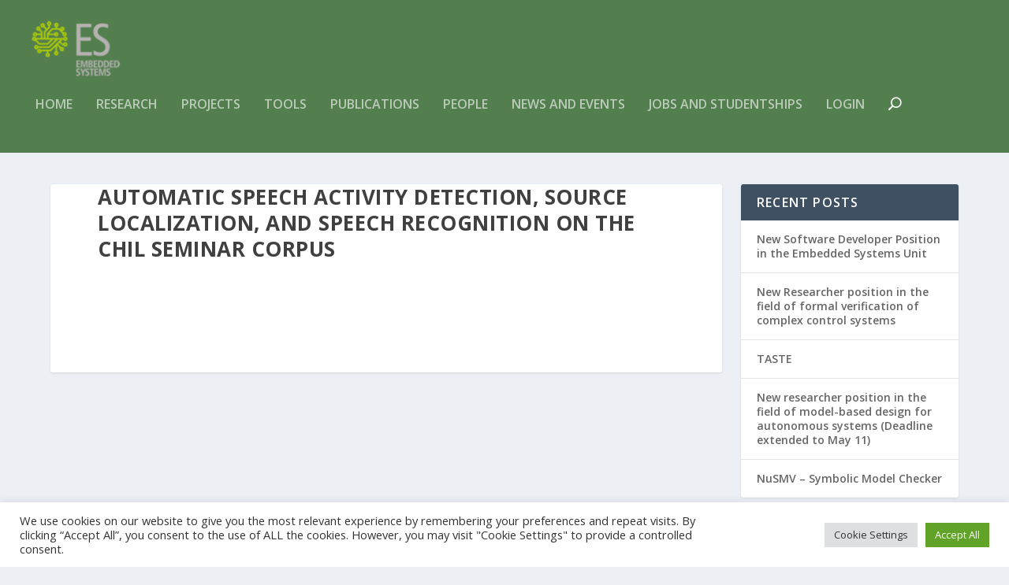

--- FILE ---
content_type: text/css
request_url: https://es.fbk.eu/wp-content/themes/es/style.css?ver=4.9.4
body_size: 2861
content:
/*======================================
Theme Name: Embedded System
Theme URI: https://es.fbk.eu/
Description: A theme for the Embedded System unit at FBK
Version: 1.0
Author: Alessio Palmero Aprosio, Pietro Braghieri
Author URI: https://es.fbk.eu/
Template: Extra
======================================*/

/* You can add your own CSS styles here. Use !important to overwrite styles if needed. */

.et-extra-icon-googleplus.et-extra-icon-background-hover:hover {
    background: #24292e !important;
}

.et-extra-icon-googleplus:before {
    content: "\e60d";
}

.see-all hr {
    clear: both;
    visibility: hidden;
    height: 0;
    padding: 0;
    margin: 0;
}

.see-all .read-more-button {
    float: right;
}

h6.upcoming {
    float: right;
    background-color: darkred;
    padding: 3px 10px;
    margin: 0;
    color: white;
}

.see-all {
    text-align: right;
}

.archive h1 {
    margin-bottom: 20px;
    margin-top: 20px;
}

.archive h1:first-child {
    margin-top: 0;
}

.small-list .header {
    width: 150px !important;
    flex: 0 0 150px;
}

.small-list .post-content {
    width: auto !important;
}

@media all and (max-width: 980px) {
    .home-section {
        display: flex;
        flex-wrap: wrap;
        align-items: flex-start;
    }

    .home-column-2 {
        order: 1;
    }

    .home-column-1 {
        order: 2;
    }
}

.home-photo {
    background-color: #0c80b0;
    border-radius: 3px;
    box-shadow: 0 1px 3px rgba(0,0,0,.1);
    -webkit-box-shadow: 0 1px 3px rgba(0,0,0,.1);
    padding: 12px 0 !important;
}

.home-text {
    opacity: 0.9;
    margin: 10px;
}

.home-text p {
    color: white;
    padding-bottom: 15px !important;
    margin: 0 !important;
    font-size: 1.2em;
}

.home-text p a {
    color: white !important;
    font-weight: bold;
}

.home-text h3 {
    color: white;
    padding-top: 20px;
    text-transform: none;
    font-size: 1.2em;
}

.home-text h6 a {
    text-transform: none;
    font-style: inherit;
}

.home-photo .et_pb_column .et_pb_module {
    padding: 12px !important;
}

.et_extra_layout.et_pb_gutters3 .et_pb_extra_column_main .home-photo {
    margin: 0 12px 24px 0 !important;
}

.et_extra_other_module:last-child,
.et_pb_extra_module:last-child {
    -webkit-box-flex: 0;
    -ms-flex-positive: 0;
    flex-grow: 0;
}

.et_extra_other_module .posts-list article .no-featured-image h3,
.et_pb_extra_module .posts-list article .no-featured-image h3,
.et_pb_extra_module .no-featured-image .post-meta,
.et_extra_other_module .no-featured-image .post-meta {
    padding-left: 0 !important;
}

.et_extra_other_module .posts-list article .post-content h3 a,
.et_pb_extra_module .posts-list article .post-content h3 a {
    font-weight: 600;
}

.et_pb_widget .widget_list .title {
    /*color: rgba(0, 0, 0, 1);*/
}

/* INTERNSHIP BOX */

.internship-title {
    padding: 20px 0 0 0;
}

.internship-row {
    padding: 10px 0 20px 0;
}

.internship-row:last-child {
    padding-bottom: 50px;
}

.internship-box {
    padding: 10px;
    text-align: center;
}

.internship-box h3 {
    font-family: 'Poppins',Helvetica,Arial,Lucida,sans-serif;
    font-weight: 500;
    text-transform: none;
    font-size: 18px;
    color: #486066 !important;
}

.internship-box ul {
    list-style: none;
    padding: 0 !important;
    margin: 0 !important;
    line-height: 1.1em;
}

.internship-box ul li {
    padding: 0 10px;
    margin: 0;
    font-size: .9em;
    padding-top: 20px;
}

.internship-box ul li strong {
    font-size: 1.2em;
}

/* AUTHOR PAGE */

.block-additional-info-text, .block-additional-info {
    padding: 0 !important;
    margin: 0 !important;
}

@media (min-width: 981px) {
    ul.additional-info {
        float: left;
        width: 48%;
        margin: 0 2% 0 0 !important;
        padding: 0 !important;
        list-style: none;
    }
}

.user-header {
    padding-bottom: 0 !important;
    margin-bottom: 0 !important;
}

ul.additional-info {
    margin: 0 2% 0 0 !important;
    padding: 0 !important;
    list-style: none;
}

ul.additional-info li {
    margin: 0;
    padding: 10px 10px 10px 40px;
    border-bottom: 1px dotted lightgrey;
    background-position: center left;
    background-repeat: no-repeat;
    white-space: nowrap;
    overflow: hidden;
    text-overflow: ellipsis;
}

.user-info-email {
    background-image: url('images/icon_mail.png');
}

.user-info-phone {
    background-image: url('images/icon_tel.png');
}

.user-info-website {
    background-image: url('images/icon_url.png');
}

.user-info-google_scholar_link {
    background-image: url('images/icon_google.png');
}

.user-info-dblp {
    background-image: url('images/dblp.png');
}

.user-info-semantic_scholar {
    background-image: url('images/semantic-scholar.png');
}

.user-info-skype {
    background-image: url('images/icon_skype.png');
}

.user-info-linkedin {
    background-image: url('images/icon_linkedin.png');
}

.user-info-facebook {
    background-image: url('images/icon_facebook.png');
}

.user-info-twitter {
    background-image: url('images/icon_twitter.png');
}

.user-info-youtube {
    background-image: url('images/icon-youtube30.png');
}

.user-info-curriculum_vitae {
    background-image: url('images/icon_CV_black.png');
}

.user-info-instagram {
    background-image: url('images/instagram-logo.png');
}

.author-page h1 {
    font-weight: 600;
}

.author-page article {
    padding-top: 4%;
}

.author-section {
    margin: 0;
    padding: 10px 0;
    border-top: 1px solid #0c80b0;
}

.author-section .title-right {
    font-weight: bold;
    text-transform: uppercase;
}

.author-section:first-child {
    margin: 0 0 20px 0;
    padding: 0 0 40px 0;
    border-top: 0;
}

.author-title {
    background-color: #0c80b0;
    padding: 10px 20px;
    color: white;
}

.author-page p:first-child {
    margin-top: 0;
}

.author-page .block-publications {
    margin-top: 0;
    list-style-position: inside;
    margin-left: 0;
}

/* WIDGETS */

.et_extra_other_module .posts-list article .post-content,
.et_pb_extra_module .posts-list article .post-content {
    padding-top: 0;
}

.et_extra_other_module .posts-list article .post-content h3,
.et_pb_extra_module .posts-list article .post-content h3 {
    /*line-height: 1em;*/
    padding-left: 60px;
    margin-top: -3px;
    text-transform: normal;
}

.et_extra_other_module .posts-list article .post-content h3 a,
.et_pb_extra_module .posts-list article .post-content h3 a {
    text-transform: none;
}

.et_pb_widget .widget_list .title {
    padding-top: 0;
    margin-top: -3px;
}

.et_pb_widget .widget_list a {
    /*line-height: 1em;*/
}

/* PUBLICATIONS */

.block-publications li div, ol.publications li div {
    display: inline;
}

div.publications {
    padding-bottom: 10px;
}

div.publications form {
    margin: 0 0 24px 2em;
}

div.publications select {
    color: #92c251;
    font-weight: bold;
    display: block;
}

div.publications option {
    color: #027AC6;
    font-weight: normal;
    padding-right: 10px;
}

div.publications #page_browser .item-list .pager .pager-current,
div.publications .selected,
div.publications option[selected="selected"] {
    color: #92c251;
    font-weight: bold;
}

div.publications input[type="text"] {
    margin-left: 3px;
    color: #92c251;
    font-weight: bold;
}

div.publications input[type="button"] {}

div.publications label {
    display: block;
    float: left;
    clear: left;
    font-weight: bold;
    margin-right: 8px;
}

div.publications label[for="units_list"],
div.publications label[for="authors_list"] {
    width: 86px;
}

div.publications #page_browser {
    padding-left: 0.5em;
    padding-right: 0.5em;
}

div.publications #page_browser .item-list .pager {
    text-align: left;
}

div.publications #page_browser .item-list .pager li a {
    color: #027AC6;
}

div.publications .message {
    padding: 20px 0 20px 0;
    font-style: italic;
    color: #808080;
}

div.publications li:hover .highlight {
    background-color: #94e82e;
}

ol.publications {
    margin-left: 16px;
}

ol.publications li {
    padding-bottom: 16px;
}

.block-publications a {
    display: inline !important;
}

div.publications li span.active,
div.publications li a.active {
    color: #027AC6 !important;
    font-weight: bold;
}

.block-publications li div,
ol.publications li div {
    display: inline;
}

ol.publications .titolo,
.block-publications .titolo {
    font-style: italic;
}

/* GENERAL */

/*
.et_pb_extra_column_sidebar {
    display: none !important;
}

.et_pb_extra_column_main {
    width: 100% !important;
    min-width: 100% !important;
    max-width: 100% !important;
    padding: 0 !important;
}
*/

.et_extra_other_module .main-post article .header img,
.et_pb_extra_module .main-post article .header img {
    height: 149px;
    object-fit: cover;
}

@media only screen and (min-width: 480px) {
    #et-info .et-top-search .et-search-field:focus {
        width: 240px;
    }
}

.fbkhomeicon {
    background-image: url('https://dhsite.fbk.eu/wp-content/uploads/2020/09/white-fbk-logo.png');
    background-repeat: no-repeat;
    background-position: 10px;
    background-size: auto 25px;
    padding-left: 65px;
}

.fully_special > .et_pb_row{
    width: 90% !important;
    max-width: 90% !important;
}

.fully_special .et_pb_widget_area_left {
    padding-right: 0 !important;
    border-right: 0 !important;
}

.fully_special .et_pb_widget {
    margin: 0 0 24px !important;
}

.et_pb_text ol, .et_pb_text ul {
    padding: 0;
    margin: 1.5em 0 0 2em;
}

.et_pb_text p {
    margin: 1.5em 0 0 0;
    padding: 0;
}

.link_list {
    padding: 1em;
    margin-top: 1em;
    background-color: #e2e2e2;
    position: relative;
    box-shadow: 0px 12px 18px -6px rgba(0,0,0,0.3);
}

.link_list p {
    padding: 0;
}

.post-header {
    padding: 40px 60px 0 60px;
}

.link_list li:before {
  content: "\f35d";
  font-family: FontAwesome;
  display: inline-block;
  margin-left: -1.3em; /* same as padding-left set on li */
  width: 1.3em; /* same as padding-left set on li */
}

.link_list ul {
    list-style: none;
    margin-top: 1em;
}

.link_list li {
    padding-left: 1em;
}

.post-subheader {
    padding: 20px 40px 0 40px;
    font-size: 1.2em;
    text-align: center;
}

code, tt {
    padding: .2em .4em;
    margin: 0;
    background-color: var(--color-markdown-code-bg);
    border-radius: 6px;
    font-family: SFMono-Regular,Consolas,Liberation Mono,Menlo,monospace;
}

.code_sections h4 {
    padding-top: 30px;
    border-top: 1px solid #ddd;
}

div.text_label {
    padding-top: 10px;
    text-align: left;
    font-weight: bold;
}

span.text_value {
    text-align: left;
    font-weight: normal;
}

div.general_info {
    padding-left: 50px;
    padding-top: 10px;
    text-align: left;
}

div.partners {
    padding-left: 50px;
    padding-top: 30px;
    text-align: left;
}

div.contacts {
    padding-left: 50px;
    padding-top: 30px;
    text-align: left;
}

div.programme {
    padding-left: 50px;
    padding-top: 30px;
    text-align: left;
}

div.website {
    padding-left: 50px;
    padding-top: 30px;
    text-align: left;
}

div.deadline {
    padding-left: 50px;
    padding-top: 30px;
    text-align: left;
    font-weight: bold;
}

.info-website {
}

.info-website::before {
    content: "";
    display: flex;
    background-image: url('images/icon_url.png');
    /*width: 32px;
    height: 32px;*/
    float: left; 
    height: auto; 
    width: auto; 
    max-width: 16px; 
    max-height: 16px;
}
